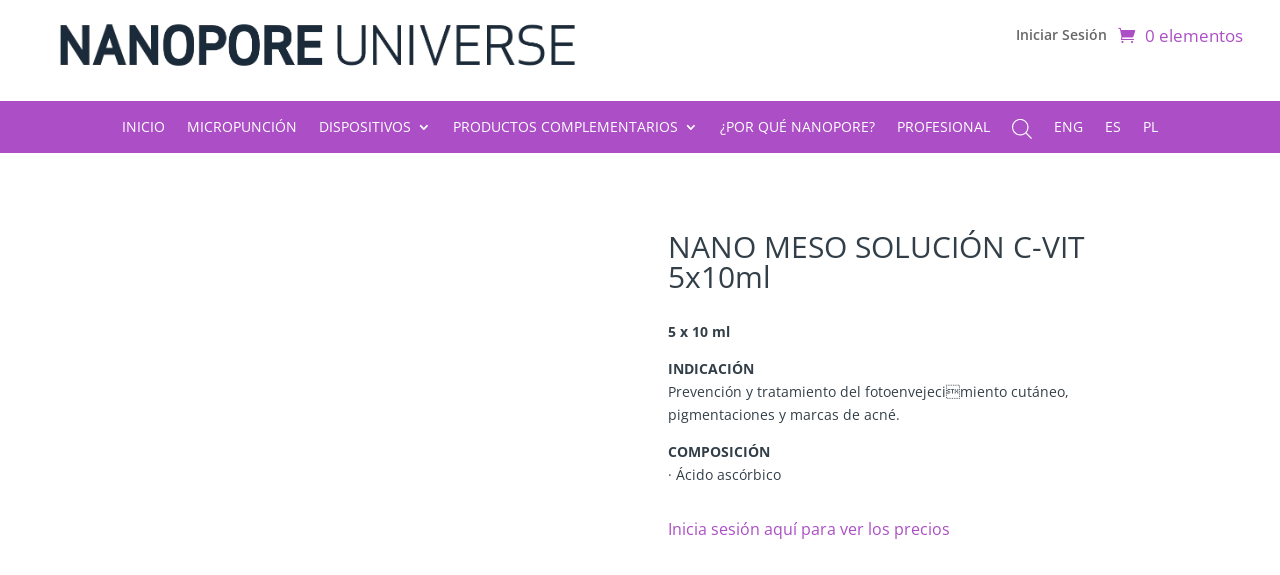

--- FILE ---
content_type: text/css
request_url: https://nanoporeuniverse.com/wp-content/et-cache/25182/et-core-unified-cpt-tb-27-tb-22988-tb-22960-deferred-25182.min.css?ver=1765042422
body_size: 1207
content:
.et_pb_section_0_tb_header.et_pb_section{padding-top:0px;padding-bottom:0px;margin-top:0px;margin-bottom:0px}.et_pb_row_0_tb_header.et_pb_row{padding-top:20px!important;padding-bottom:17px!important;margin-bottom:0px!important;padding-top:20px;padding-bottom:17px}.et_pb_row_0_tb_header,body #page-container .et-db #et-boc .et-l .et_pb_row_0_tb_header.et_pb_row,body.et_pb_pagebuilder_layout.single #page-container #et-boc .et-l .et_pb_row_0_tb_header.et_pb_row,body.et_pb_pagebuilder_layout.single.et_full_width_page #page-container .et_pb_row_0_tb_header.et_pb_row{width:96%;max-width:100%}.et_pb_image_0_tb_header{text-align:center}.et_pb_menu_0_tb_header.et_pb_menu ul li a,.et_pb_menu_1_tb_header.et_pb_menu ul li a{font-weight:600}.et_pb_menu_0_tb_header.et_pb_menu,.et_pb_menu_1_tb_header.et_pb_menu{background-color:#ffffff}.et_pb_menu_0_tb_header.et_pb_menu .nav li ul,.et_pb_menu_0_tb_header.et_pb_menu .et_mobile_menu,.et_pb_menu_0_tb_header.et_pb_menu .et_mobile_menu ul,.et_pb_menu_1_tb_header.et_pb_menu .nav li ul,.et_pb_menu_1_tb_header.et_pb_menu .et_mobile_menu,.et_pb_menu_1_tb_header.et_pb_menu .et_mobile_menu ul{background-color:#ffffff!important}.et_pb_menu_0_tb_header .et_pb_menu_inner_container>.et_pb_menu__logo-wrap,.et_pb_menu_0_tb_header .et_pb_menu__logo-slot,.et_pb_menu_1_tb_header .et_pb_menu_inner_container>.et_pb_menu__logo-wrap,.et_pb_menu_1_tb_header .et_pb_menu__logo-slot,.et_pb_menu_2_tb_header .et_pb_menu_inner_container>.et_pb_menu__logo-wrap,.et_pb_menu_2_tb_header .et_pb_menu__logo-slot{width:auto;max-width:100%}.et_pb_menu_0_tb_header .et_pb_menu_inner_container>.et_pb_menu__logo-wrap .et_pb_menu__logo img,.et_pb_menu_0_tb_header .et_pb_menu__logo-slot .et_pb_menu__logo-wrap img,.et_pb_menu_1_tb_header .et_pb_menu_inner_container>.et_pb_menu__logo-wrap .et_pb_menu__logo img,.et_pb_menu_1_tb_header .et_pb_menu__logo-slot .et_pb_menu__logo-wrap img,.et_pb_menu_2_tb_header .et_pb_menu_inner_container>.et_pb_menu__logo-wrap .et_pb_menu__logo img,.et_pb_menu_2_tb_header .et_pb_menu__logo-slot .et_pb_menu__logo-wrap img{height:auto;max-height:none}.et_pb_menu_0_tb_header .mobile_nav .mobile_menu_bar:before,.et_pb_menu_0_tb_header .et_pb_menu__icon.et_pb_menu__search-button,.et_pb_menu_0_tb_header .et_pb_menu__icon.et_pb_menu__close-search-button,.et_pb_menu_0_tb_header .et_pb_menu__icon.et_pb_menu__cart-button,.et_pb_menu_1_tb_header .mobile_nav .mobile_menu_bar:before,.et_pb_menu_1_tb_header .et_pb_menu__icon.et_pb_menu__search-button,.et_pb_menu_1_tb_header .et_pb_menu__icon.et_pb_menu__close-search-button,.et_pb_menu_1_tb_header .et_pb_menu__icon.et_pb_menu__cart-button,.dsm_icon_list_0_tb_header .dsm_icon_list_items .dsm_icon_list_icon,.dsm_icon_list_1_tb_header .dsm_icon_list_items .dsm_icon_list_icon,.et_pb_menu_2_tb_header .et_pb_menu__icon.et_pb_menu__search-button,.et_pb_menu_2_tb_header .et_pb_menu__icon.et_pb_menu__close-search-button{color:#ac4fc6}.et_pb_menu_1_tb_header{margin-bottom:27px!important}.dsm_icon_list_0_tb_header .dsm_icon_list_items .dsm_icon_list_child:not(:last-child),.dsm_icon_list_1_tb_header .dsm_icon_list_items .dsm_icon_list_child:not(:last-child){margin-bottom:0px}.et_pb_row_1_tb_header{margin-top:0px!important;margin-bottom:0px!important}.et_pb_row_1_tb_header.et_pb_row{padding-top:0px!important;padding-bottom:2px!important;padding-top:0px;padding-bottom:2px}.et_pb_row_1_tb_header,body #page-container .et-db #et-boc .et-l .et_pb_row_1_tb_header.et_pb_row,body.et_pb_pagebuilder_layout.single #page-container #et-boc .et-l .et_pb_row_1_tb_header.et_pb_row,body.et_pb_pagebuilder_layout.single.et_full_width_page #page-container .et_pb_row_1_tb_header.et_pb_row{width:100%;max-width:100%}.et_pb_menu_2_tb_header.et_pb_menu ul li a{text-transform:uppercase;line-height:1.2em}.et_pb_menu_2_tb_header.et_pb_menu{background-color:#ac4fc6}.et_pb_menu_2_tb_header{padding-top:10px;padding-bottom:10px}.et_pb_menu_2_tb_header.et_pb_menu .nav li ul{background-color:#ac4fc6!important;border-color:gcid-97182601-61ab-4626-954a-29b0757ae92a}.et_pb_menu_2_tb_header.et_pb_menu .et_mobile_menu{border-color:gcid-97182601-61ab-4626-954a-29b0757ae92a}.et_pb_menu_2_tb_header.et_pb_menu .et_mobile_menu,.et_pb_menu_2_tb_header.et_pb_menu .et_mobile_menu ul{background-color:#ac4fc6!important}.et_pb_menu_2_tb_header .mobile_nav .mobile_menu_bar:before,.et_pb_menu_2_tb_header .et_pb_menu__icon.et_pb_menu__cart-button{color:#FFFFFF}@media only screen and (min-width:981px){.et_pb_image_0_tb_header{width:529px}.et_pb_menu_1_tb_header{display:none!important}}@media only screen and (max-width:980px){.et_pb_image_0_tb_header{width:308px}.et_pb_image_0_tb_header .et_pb_image_wrap img{width:auto}}@media only screen and (min-width:768px) and (max-width:980px){.et_pb_menu_0_tb_header{display:none!important}}@media only screen and (max-width:767px){.et_pb_image_0_tb_header{width:300px}.et_pb_image_0_tb_header .et_pb_image_wrap img{width:auto}.et_pb_menu_0_tb_header{display:none!important}}.et_pb_row_0_tb_body{align-items:center}.et_pb_wc_images_0_tb_body ul.products li.product span.onsale,.et_pb_wc_related_products_0_tb_body ul.products li.product span.onsale{padding-top:6px!important;padding-right:18px!important;padding-bottom:6px!important;padding-left:18px!important;margin-top:0px!important;margin-right:0px!important;margin-bottom:0px!important;margin-left:0px!important}.et_pb_wc_price_0_tb_body .price,.et_pb_wc_price_1_tb_body .price{color:#AC4FC6!important}body #page-container .et_pb_section .et_pb_wc_add_to_cart_0_tb_body .button{color:#ac4fc6!important}.et_pb_section_1_tb_body.et_pb_section{background-color:#f4f4f4!important}.et_pb_section_2_tb_body.et_pb_section{padding-bottom:30px}.et_pb_wc_related_products_0_tb_body ul.products li.product h3,.et_pb_wc_related_products_0_tb_body ul.products li.product h1,.et_pb_wc_related_products_0_tb_body ul.products li.product h2,.et_pb_wc_related_products_0_tb_body ul.products li.product h4,.et_pb_wc_related_products_0_tb_body ul.products li.product h5,.et_pb_wc_related_products_0_tb_body ul.products li.product h6{font-size:17px!important}.et_pb_wc_related_products_0_tb_body ul.products li.product .star-rating{width:calc(5.4em + (0px * 4))}@media only screen and (max-width:980px){body #page-container .et_pb_section .et_pb_wc_add_to_cart_0_tb_body .button:after{display:inline-block;opacity:0}body #page-container .et_pb_section .et_pb_wc_add_to_cart_0_tb_body .button:hover:after{opacity:1}}@media only screen and (max-width:767px){body #page-container .et_pb_section .et_pb_wc_add_to_cart_0_tb_body .button:after{display:inline-block;opacity:0}body #page-container .et_pb_section .et_pb_wc_add_to_cart_0_tb_body .button:hover:after{opacity:1}}.et_pb_section_0_tb_footer.et_pb_section{padding-top:32px;padding-bottom:27px;background-color:#efefef!important}.et_pb_row_0_tb_footer.et_pb_row{padding-top:15px!important;padding-bottom:25px!important;padding-top:15px;padding-bottom:25px}.et_pb_image_0_tb_footer{max-width:400px;text-align:center}.et_pb_row_1_tb_footer.et_pb_row{padding-top:21px!important;padding-bottom:22px!important;padding-top:21px;padding-bottom:22px}.et_pb_icon_0_tb_footer,.et_pb_icon_1_tb_footer{margin-bottom:10px!important;text-align:center}.et_pb_icon_0_tb_footer .et_pb_icon_wrap .et-pb-icon,.et_pb_icon_1_tb_footer .et_pb_icon_wrap .et-pb-icon{font-family:ETmodules!important;font-weight:400!important;color:gcid-593669bf-7b77-45f1-89ce-cfe13309ccf8;font-size:26px}.et_pb_text_0_tb_footer,.et_pb_text_1_tb_footer{font-weight:700;text-transform:uppercase;font-size:16px;margin-bottom:10px!important}.et_pb_text_0_tb_footer h4,.et_pb_text_1_tb_footer h4{color:gcid-97182601-61ab-4626-954a-29b0757ae92a!important}.et_pb_social_media_follow .et_pb_social_media_follow_network_0_tb_footer.et_pb_social_icon .icon:before,.et_pb_social_media_follow .et_pb_social_media_follow_network_1_tb_footer.et_pb_social_icon .icon:before{color:#333F48}.et_pb_text_2_tb_footer.et_pb_text,.et_pb_text_2_tb_footer.et_pb_text a{color:gcid-593669bf-7b77-45f1-89ce-cfe13309ccf8!important}.et_pb_section_1_tb_footer.et_pb_section{padding-top:0px;padding-bottom:0px;background-color:#AC4FC6!important}.et_pb_row_2_tb_footer.et_pb_row{padding-top:15px!important;padding-bottom:15px!important;padding-top:15px;padding-bottom:15px}.et_pb_text_3_tb_footer.et_pb_text a{color:#FFFFFF!important}@media only screen and (max-width:980px){.et_pb_image_0_tb_footer .et_pb_image_wrap img{width:auto}.et_pb_icon_0_tb_footer,.et_pb_icon_1_tb_footer{margin-left:auto;margin-right:auto}}@media only screen and (max-width:767px){.et_pb_image_0_tb_footer .et_pb_image_wrap img{width:auto}.et_pb_icon_0_tb_footer,.et_pb_icon_1_tb_footer{margin-left:auto;margin-right:auto}}